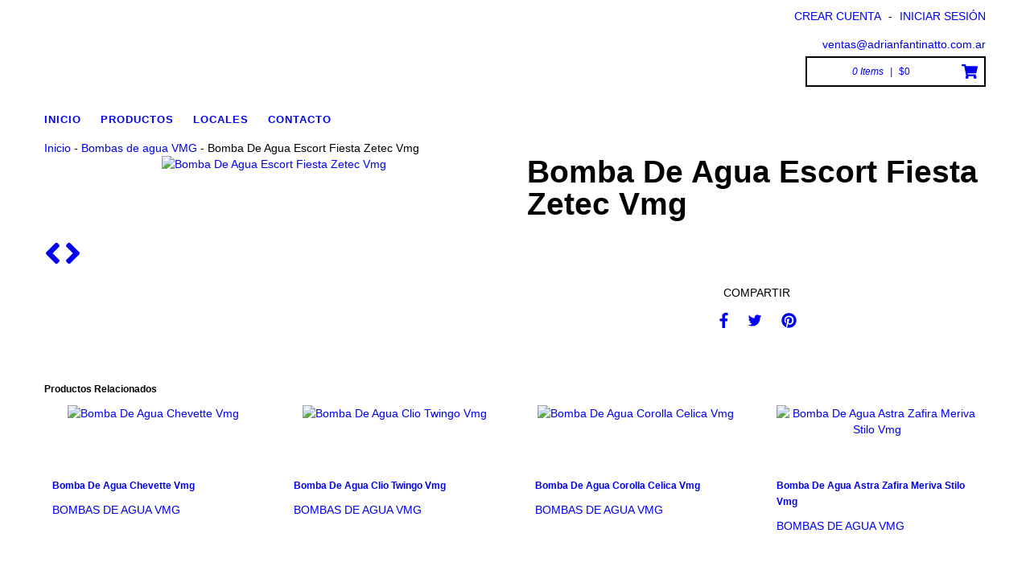

--- FILE ---
content_type: text/css
request_url: https://d2az8otjr0j19j.cloudfront.net/templates/836/305/twig/static/css/custom.css
body_size: 81
content:
.list-brands{
	margin: 20px auto;
	overflow: hidden;
	text-align: center;
	white-space: initial !important;
	width: 100%;
}
.btn-brands{
	display: block;
	height: 120px;
	margin: 0 auto;
	width: 120px;
}